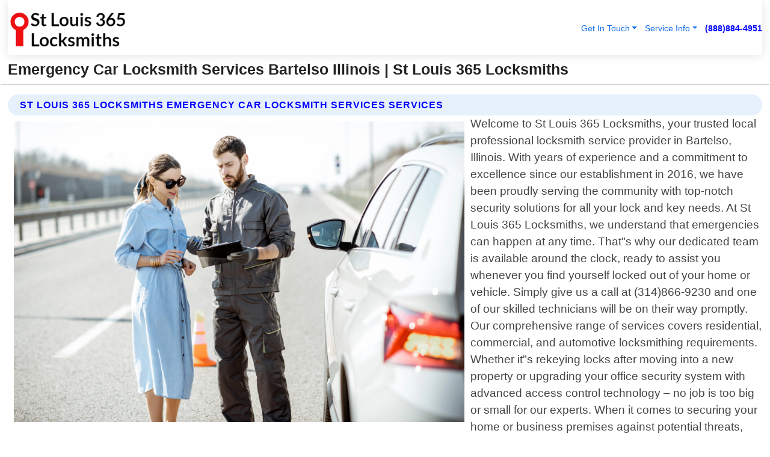

--- FILE ---
content_type: text/html; charset=utf-8
request_url: https://www.stlouis365locksmiths.com/emergency-car-locksmith-services-bartelso-illinois
body_size: 14732
content:

<!DOCTYPE html>
<html lang="en">
<head id="HeaderTag"><link rel="preconnect" href="//www.googletagmanager.com/" /><link rel="preconnect" href="//www.google-analytics.com" /><link rel="preconnect" href="//maps.googleapis.com/" /><link rel="preconnect" href="//maps.gstatic.com/" /><title>
	Emergency Car Locksmith Services Bartelso Illinois
</title><meta charset="utf-8" /><meta content="width=device-width, initial-scale=1.0" name="viewport" /><link id="favicon" href="/Content/Images/1375/FAVICON.png" rel="icon" /><link id="faviconapple" href="/assets/img/apple-touch-icon.png" rel="apple-touch-icon" /><link rel="preload" as="script" href="//cdn.jsdelivr.net/npm/bootstrap@5.3.1/dist/js/bootstrap.bundle.min.js" />
<link rel="canonical" href="https://www.stlouis365locksmiths.com/emergency-car-locksmith-services-bartelso-illinois" /><meta name="title" content="Emergency Car Locksmith Services Bartelso Illinois " /><meta name="description" content="Emergency Car Locksmith Services Bartelso Illinois by St Louis 365 Locksmiths, A Professional Locksmith Services" /><meta name="og:title" content="Emergency Car Locksmith Services Bartelso Illinois " /><meta name="og:description" content="Emergency Car Locksmith Services Bartelso Illinois by St Louis 365 Locksmiths, A Professional Locksmith Services" /><meta name="og:site_name" content="https://www.StLouis365Locksmiths.com" /><meta name="og:type" content="website" /><meta name="og:url" content="https://www.stlouis365locksmiths.com/emergency-car-locksmith-services-bartelso-illinois" /><meta name="og:image" content="https://www.StLouis365Locksmiths.com/Content/Images/1375/LOGO.webp" /><meta name="og:image:alt" content="St Louis 365 Locksmiths Logo" /><meta name="geo.region" content="US-IL"/><meta name="geo.placename" content="Bartelso" /><meta name="geo.position" content="38.5175;-89.475" /><meta name="ICBM" content="38.5175,-89.475" /><script type="application/ld+json">{"@context": "https://schema.org","@type": "LocalBusiness","name": "St Louis 365 Locksmiths","address": {"@type": "PostalAddress","addressLocality": "Las Vegas","addressRegion": "NV","postalCode": "89178","addressCountry": "US"},"priceRange":"$","image": "https://www.StLouis365Locksmiths.com/content/images/1375/logo.png","email": "support@StLouis365Locksmiths.com","telephone": "+18888844951","url": "https://www.stlouis365locksmiths.com/bartelso-illinois-services","@id":"https://www.stlouis365locksmiths.com/bartelso-illinois-services","paymentAccepted": [ "cash","check","credit card", "invoice" ],"openingHours": "Mo-Su 00:00-23:59","openingHoursSpecification": [ {"@type": "OpeningHoursSpecification","dayOfWeek": ["Monday","Tuesday","Wednesday","Thursday","Friday","Saturday","Sunday"],"opens": "00:00","closes": "23:59"} ],"geo": {"@type": "GeoCoordinates","latitude": "36.1753","longitude": "-115.1364"},"hasOfferCatalog": {"@context": "http://schema.org","@type": "OfferCatalog","name": "Locksmith services","@id": "https://www.stlouis365locksmiths.com/emergency-car-locksmith-services-bartelso-illinois","itemListElement":[ { "@type":"OfferCatalog", "name":"St Louis 365 Locksmiths Services","itemListElement": []}]},"areaServed":[{ "@type":"City","name":"Bartelso Illinois","@id":"https://www.stlouis365locksmiths.com/bartelso-illinois-services"}]}</script></head>
<body id="body" style="display:none;font-family: Arial !important; width: 100% !important; height: 100% !important;">
    
    <script src="https://code.jquery.com/jquery-3.7.1.min.js" integrity="sha256-/JqT3SQfawRcv/BIHPThkBvs0OEvtFFmqPF/lYI/Cxo=" crossorigin="anonymous" async></script>
    <link rel="preload" as="style" href="//cdn.jsdelivr.net/npm/bootstrap@5.3.1/dist/css/bootstrap.min.css" onload="this.onload=null;this.rel='stylesheet';" />
    <link rel="preload" as="style" href="/resource/css/master.css" onload="this.onload=null;this.rel='stylesheet';" />

    <form method="post" action="./emergency-car-locksmith-services-bartelso-illinois" id="mainForm">
<div class="aspNetHidden">
<input type="hidden" name="__VIEWSTATE" id="__VIEWSTATE" value="C8OsZhjZQ+oUBjeAkFOagDjByWULodOPqrt4r7AlB/czQYBB6nIVicSJmgo2BOUSFay0zENzrCmhfA+u6Fd9SrAHzWpCw+U7BT3sDjFaKpc=" />
</div>

<div class="aspNetHidden">

	<input type="hidden" name="__VIEWSTATEGENERATOR" id="__VIEWSTATEGENERATOR" value="1B59457A" />
	<input type="hidden" name="__EVENTVALIDATION" id="__EVENTVALIDATION" value="kqQPhbDLDJT5UkGOBcSTmDe5gFPIKPcAKBMGK+lz1lOdTpYTt+0gtEihe/868baLV1CY/iVd5oJjnuc6q7o2cbSzaAuLZQV+Ejg/FUNs2kQdYnDmP1Zi7hUWo1tANBdC4WgaV+2DMieydowy7yOLEiKDWXIvm8WHFo1dfRx1E0hSCNiKsg/6U3eMqv4NLuxH0QtFPB/[base64]/nTKljcMmC7Mu2Bezt/dYu3znfdHqrCJnM5NPlDFpbfbUYr96njitoIeA469pFBUlZ8+jh3DZjhHs7+a+AiTmxvGzcUmgV8njU1OB3VRTFcCBrGlY35926+1YOcHaqoXzW3X3HbuStXDD9KsFyjGVJPXdh5K8Iq6/a+5rIqsajJH2Yxadu4TU7ED61xXCoZltsvWaTBAQ+lTRijE11GL82PMJBlZkX3zQxcxNRoQrb5NaTAwFBpeIelufZ60hwPV9zwq7TNHfKgKiczVsw+KopJSYovHGxH2p08r0LLGv9PhM/3wgp3KdjWjWZmk64yIhw1pNvgqm4uUke8nzAk3PnFGCHYX7M9jTBdC7M++YtT2nQpbDwIIcjs2lDSO2DwwX1bwXAelsC/hVf/mai+8CMf9wKWHIgJC1BZ5ETPlnqJxtwRrMQaNFviZSF/YxRoXsyMpxOhMXOuZ3OKFDjtnNLArLT71WFGdTh5ct3uq1w9bOlIXuoqjjUiA5Cxaj/wW+8milR4BtSCd9uetoyNGklg41Nqr2J2z5peR1veJkrPjk2hknviWK6aPfVrauIn6yNLb5Jv3GRsGHzWr22JX9b9Q880gBMiPbEqXg9Bl6CBZzm7YUmfY5+jVFXnWwqlHylpm040dH4pGnXub2OS/GK2Nx8C9BDtE8WS/8jkarH9xOxvL5/o7SPvfgeAiCRf0DMEPSKHndM4y3arHctf6TzvyBgXrhrGyYbBSMkjThgltqZV23n5eaaBXIrGpWjKY4tXRoqKo2YEgvcfMhctuEJRRiCA1aqg71OX1Hwg8Q+XYzL/cl0m53ew8c0Lfh9H4uBA1mT2wCnlAvk1PNIBuc3LfWjGNKdduqhKVWUyKMfyUXC/KWXi7tPKoWyPZhmHCIU9sXR86jOorsbVGMo30BUtU/qphajC3AnGFJHaNInemjqQ49WjjZM/Bg8VYC+vsi4nt+zqL5Kh/wBT9VgHj3SDcP+L968H4nCDN3nJEmHjQURjvUaIjSjPhBV22VbzW8x4nu3O+nydNuLx2ANukb+Dubr6z9AAxI/c8VMsHuX/YF5llIMxzikKf/HEjphMMmDKSfEkh0bG5tqJadDT9KM8V8L36d447rZFAA8h1X/QEx+1ssSo5znwyO0/Quex/4SaMkWZcxpxi1rDqX2ixYrlHtBElMvBWAFbVECeUTJXm5mWZwLynjRzayLftL99tsGpn2BTGG+wI+bNtuMz/zyUmsJoO8GU9yNKaCc1AAVUFhMbcW3lBgSmlJID+LgQwgaAY/[base64]/bVV3VNmlKAZpkjNWJhqZMEqy0QLX9OOPd5TqgNCOpf86HjOD8x6eQHpsJsLRI5b0XyexQoSrhWYiKngBwOmKq3AzH9WQnVnpxwTAt8Gp+aISer7AZgnQaia4B9bVsUYBXx2zRyecEt3Vk/P3UItIEXS6qe8jZYNq2wBHUPwVekNd+mFge45omUcOPCQ+vsZTi1uCiyxnEWfZ2s7KKQPRYinS859UavbXBzjIbXX+k/3++PS8Ed2/tSikOABjZ7X9e+HAz/5TrRstsetAUFo3LYVNtKcAy4mI2SoKyDxAJYW7HqBQyQoaI6UE+SdKCjrrSBPsHfQZs5XEbqGUIdsP36t9Kf+WPpmdEr8eoRcp7jwxgxKw20EKNzQQydwbqKtmtPwN+wNA9/takZrha3Vo90bp3PrAw8gH3vzIIspD+WzYA/kIzymjBrFmYmcOG8siI6YJZzwjZzyqt6LshhZJmuqtPbdefYVkAfOHFsvD9G5NutphF9mgktmXT3nb06g6dwXS34tkrlItDp1PP3lNEb6oUTJWYiugLn0ZmbZpYG1i720BQCHBY0qlqNsjELaoKmbPk5mnJYIPE/y3y2qSJTUvgms1wyFlVtggYBbQHbdliwenHvaRDt7m2YFFIQB4+RBu3t9955H4Q2cBL51GMAPWKQfIqIllKTyAYPzDoxuQ9pv+iOKfh52FFzF9fDPlyTAVhWhsYja7dKn/YF2igZP9QfPEznSodJFzvrPTiFj2TTrfKbbqa5YmyKtvgYRUSzj4Es4xkqyoFOxDXUzMgyBB9DOAI4mGd/wCXAtqAjDdObLRgzPodSadPISGNGZgzgfmPT84Btmsel/yOfQmnEUNlpfzuD6wz8URPoAuhVOnY0K5rP1VsCQHEN4BH2t90sIAxGpD6HEIM9OkwtV8FObAze0/cGYXr1nOazKzXgMr+b5PAp+d+r+1Qjv2L6xrOl/QOgbMDvKk1uw9ohqTh+Z9JfsdOWQ7D5oXCw30RQuRaJpkC98h1tsMNzrGZwplC7MCDZvKOIsTL9mhN1AQ0OmQiS9xm5U+0KHTyiPsZh19HYswMYyfurbto4ruoS2HYuDmvzw2JdrHcpcnFLXqX0pQSaz6D54lQOaFAf9OfcsfWcW69oGErC6AkhXUcTP" />
</div>
        <div id="ButtonsHidden" style="display:none;">
            <input type="submit" name="ctl00$ContactMessageSend" value="Send Contact Message Hidden" id="ContactMessageSend" />
        </div>
        <input name="ctl00$contact_FirstName" type="hidden" id="contact_FirstName" />
        <input name="ctl00$contact_LastName" type="hidden" id="contact_LastName" />
        <input name="ctl00$contact_EmailAddress" type="hidden" id="contact_EmailAddress" />
        <input name="ctl00$contact_PhoneNumber" type="hidden" id="contact_PhoneNumber" />
        <input name="ctl00$contact_Subject" type="hidden" id="contact_Subject" />
        <input name="ctl00$contact_Message" type="hidden" id="contact_Message" />
        <input name="ctl00$contact_ZipCode" type="hidden" id="contact_ZipCode" />
        <input type="hidden" id="masterJsLoad" name="masterJsLoad" value="" />
        <input name="ctl00$ShowConnectorModal" type="hidden" id="ShowConnectorModal" value="true" />
        <input name="ctl00$UseChatModule" type="hidden" id="UseChatModule" />
        <input name="ctl00$metaId" type="hidden" id="metaId" value="1375" />
        <input name="ctl00$isMobile" type="hidden" id="isMobile" />
        <input name="ctl00$affId" type="hidden" id="affId" />
        <input name="ctl00$referUrl" type="hidden" id="referUrl" />
        <input name="ctl00$businessId" type="hidden" id="businessId" value="10010161" />
        <input name="ctl00$stateId" type="hidden" id="stateId" />
        <input name="ctl00$businessPublicPhone" type="hidden" id="businessPublicPhone" />
        <input type="hidden" id="cacheDate" value="1/21/2026 2:43:23 PM" />
        <input name="ctl00$BusinessIndustryPriceCheckIsAffiliate" type="hidden" id="BusinessIndustryPriceCheckIsAffiliate" value="0" />
        
        <div class="form-group">
            <header id="header" style="padding: 0 !important;"><nav class="navbar navbar-expand-sm bg-white navbar-light"><a class="navbar-brand" href="/home" title="St Louis 365 Locksmiths Locksmith Services"><img src="/content/images/1375/logo.webp" class="img-fluid imgmax500" width="500" height="auto" alt="St Louis 365 Locksmiths Locksmith Services" style="height: calc(60px + 0.390625vw) !important;width:auto;" title="St Louis 365 Locksmiths Logo"></a> <div class="collapse navbar-collapse justify-content-end" id="collapsibleNavbar"> <ul class="navbar-nav"> <li class="nav-item dropdown"> &nbsp; <a class="navlink dropdown-toggle" href="#" role="button" data-bs-toggle="dropdown">Get In Touch</a>&nbsp; <ul class="dropdown-menu"><li><a class="dropdown-item" href="/about" title="About St Louis 365 Locksmiths">About Us</a></li><li><a class="dropdown-item" href="/contact" title="Contact St Louis 365 Locksmiths">Contact Us</a></li><li><a class="dropdown-item" href="#" onclick="openInstaConnectModal();" title="Instantly Connect With St Louis 365 Locksmiths">InstaConnect With Us</span></li><li><a class="dropdown-item" href="/quoterequest" title="Request A Quote From {meta.CompanyName}">Request A Quote</a></li></ul> </li> <li class="nav-item dropdown"> &nbsp;<a class="navlink dropdown-toggle" href="#" role="button" data-bs-toggle="dropdown">Service Info</a>&nbsp; <ul class="dropdown-menu"> <li><a class="dropdown-item" href="/ourservices" title="St Louis 365 Locksmiths Services">Services</a></li><li><a class="dropdown-item" href="/serviceareas" title="St Louis 365 Locksmiths Service Area">Service Area</a></li></ul> </li></ul> </div><div><button class="navbar-toggler" type="button" data-bs-toggle="collapse" data-bs-target="#collapsibleNavbar" title="show navigation menu"> <span class="navbar-toggler-icon"></span></button>&nbsp;<span class="navlink fontbold" style="color:blue !important;" onclick="openInstaConnectModal();" title="Click to have us call you">(888)884-4951</span></div></nav></header>

            <div id="topNav" class="hdrNav"></div>

            <h1 id="H1Tag" class="h1Main">Emergency Car Locksmith Services Bartelso Illinois  | St Louis 365 Locksmiths</h1>
            <h2 id="H2Tag" class="h2Main">St Louis 365 Locksmiths - Emergency Car Locksmith Services in Bartelso Illinois</h2>


            <div id="hero" class="row" style="display: none;">
                

            </div>
            <div id="main" class="row">
                <hr />
                
    <div id="MAINCONTENT_MainContent"><div class="section-title"><h2 class="h2Main">St Louis 365 Locksmiths Emergency Car Locksmith Services Services </h2></div><picture><source data-srcset="/content/images/1375/emergency-car-locksmith-services-3717000.webp" type="image/webp" srcset="data:,1w"/><source data-srcset="/content/images/1375/emergency-car-locksmith-services-3717000.jpg" type="image/jpeg" srcset="data:,1w"/><img crossorigin="anonymous" src="/content/images/1375/emergency-car-locksmith-services-3717000.webp" class="textWrap img-fluid imgmax500" alt="Emergency-Car-Locksmith-Services--in-Bartelso-Illinois-Emergency-Car-Locksmith-Services-3717000-image" title="Emergency-Car-Locksmith-Services--in-Bartelso-Illinois-Emergency-Car-Locksmith-Services-3717000"/></picture><p>Welcome to St Louis 365 Locksmiths, your trusted local professional locksmith service provider in Bartelso, Illinois. With years of experience and a commitment to excellence since our establishment in 2016, we have been proudly serving the community with top-notch security solutions for all your lock and key needs. At St Louis 365 Locksmiths, we understand that emergencies can happen at any time. That"s why our dedicated team is available around the clock, ready to assist you whenever you find yourself locked out of your home or vehicle. Simply give us a call at (314)866-9230 and one of our skilled technicians will be on their way promptly. Our comprehensive range of services covers residential, commercial, and automotive locksmithing requirements. Whether it"s rekeying locks after moving into a new property or upgrading your office security system with advanced access control technology – no job is too big or small for our experts. When it comes to securing your home or business premises against potential threats, trust only the best professionals who prioritize safety above all else. Our highly trained locksmiths possess extensive knowledge in modern locking mechanisms as well as traditional systems ensuring they are equipped with cutting-edge tools necessary for efficient repairs and installations. We take pride in delivering exceptional customer service by understanding each client"s unique needs before recommending tailored solutions accordingly. From duplicating keys onsite to installing high-security locks designed to withstand even the most determined intruders - rest assured that every project receives meticulous attention from start to finish. As part of our commitment towards providing reliable services without compromising quality standards; we exclusively use premium-grade products sourced from reputable manufacturers within the industry. This ensures durability while maintaining optimal functionality throughout its lifespan. St Louis 365 Locksmiths takes great care not only</p><hr/> <section class="services"><div class="section-title"><h2 class="h2Main">Bartelso Illinois Services Offered</h2></div><h4><a href="/bartelso-illinois-services" title="Bartelso Illinois Services" class="cursorpoint106eea">Bartelso Illinois Map</a></h4><div class="fullsize100 google-maps noborder"><iframe src="https://www.google.com/maps/embed/v1/place?key=AIzaSyBB-FjihcGfH9ozfyk7l0_OqFAZkXKyBik&q=Bartelso Illinois" width="600" height="450" allowfullscreen loading="lazy" referrerpolicy="no-referrer-when-downgrade" title="Bartelso Illinois Map"></iframe></div> View Our Full List of <a href="/Bartelso-Illinois-Services" title="Bartelso Illinois Services">Bartelso Illinois Services</a> </section></div>

            </div>
            <footer id="footer"><hr/><div class='footer-newsletter'> <div class='row justify-content-center'> <div class='col-lg-6'> <h4>Have A Question or Need More Information?</h4> <div class='nonmob'> <div class='displaynone'><p>Enter your phone number and we'll call you right now!</p><input type='text' name='CTCPhone' id='CTCPhone' class='form-control'/></div> <button type='button' class='btn btn-primary' onclick='openInstaConnectModal();'>Contact Us Now</button> </div><div class='mob'><a class='btn-buy mob' href='tel://+1(888)884-4951' title='Click to Call St Louis 365 Locksmiths'>Call Or Text Us Now (888)884-4951</a></div></div> </div> </div> <hr/> <div class='footer-top'> <div class='row'><div class='col-lg-12 col-md-12 footer-contact'><h3>St Louis 365 Locksmiths</h3><div class='sizesmall'> <p style='color:black;'><strong>Address:</strong>Las Vegas NV 89178<br/><strong>Phone:</strong>+18888844951<br/><strong>Email:</strong>support@stlouis365locksmiths.com<br/></p> </div> </div> <div class='row'> <div class='col-lg-12 col-md-12 footer-links'> <h4>Useful Links</h4><div class='row'><div class='col-md-3'><a href='/home' class='sizelarge' title='St Louis 365 Locksmiths Home Page'>Home</a>&nbsp;&nbsp;&nbsp; </div><div class='col-md-3'><a href='/about' class='sizelarge' title='St Louis 365 Locksmiths About Page'>About Us</a>&nbsp;&nbsp;&nbsp; </div><div class='col-md-3'><a href='/contact' class='sizelarge' title='St Louis 365 Locksmiths Contact Us Page'>Contact Us</a>&nbsp;&nbsp;&nbsp;</div><div class='col-md-3'><a href='/ourservices' class='sizelarge' title='St Louis 365 Locksmiths Services'>Services</a>&nbsp;</div></div><div class='row'><div class='col-md-3'><a href='/serviceareas' class='sizelarge' title='St Louis 365 Locksmiths Service Area'>Service Area</a>&nbsp;&nbsp;&nbsp; </div><div class='col-md-3'><a href='/termsofservice' class='sizelarge' title='St Louis 365 Locksmiths Terms of Service'>Terms of Service</a>&nbsp;&nbsp;&nbsp; </div><div class='col-md-3'><a href='/privacypolicy' class='sizelarge' title='St Louis 365 Locksmiths Privacy Policy'>Privacy Policy</a>&nbsp;&nbsp;&nbsp; </div><div class='col-md-3'><a href='/quoterequest' class='sizelarge' title='St Louis 365 Locksmiths Quote Request'>Quote Request</a>&nbsp;&nbsp;&nbsp; </div></div></div></div> </div> </div><hr/> <div class='py-4'><div class='sizesmalldarkgrey'>This site serves as a free service to assist homeowners in connecting with local service contractors. All contractors are independent, and this site does not warrant or guarantee any work performed. It is the responsibility of the homeowner to verify that the hired contractor furnishes the necessary license and insurance required for the work being performed. All persons depicted in a photo or video are actors or models and not contractors listed on this site.</div><hr/><div class='copyright'>&copy; Copyright 2018-2026 <strong><span>St Louis 365 Locksmiths</span></strong>. All Rights Reserved</div> </div></footer>
        </div>
        <div class="modal fade industryPriceCheck" tabindex="1" style="z-index: 1450" role="dialog" aria-labelledby="industryPriceCheckHeader" aria-hidden="true">
            <div class="modal-dialog modal-lg centermodal">
                <div class="modal-content">
                    <div class="modal-header">
                        <div class="row">
                            <div class="col-md-12">
                                <h5 class="modal-title mt-0" id="industryPriceCheckHeader">Check Live/Current Prices By Industry & Zip Code</h5>
                            </div>
                        </div>
                        <button type="button" id="industryPriceCheckClose" class="close" data-bs-dismiss="modal" aria-hidden="true">×</button>
                    </div>
                    
                    <div class="modal-body" id="industryPriceCheckBody">
                        <div class="row">
                            <div class="col-md-6">
                                <label for="BusinessIndustryPriceCheck" class="control-label">Business Industry</label><br />
                                <select name="ctl00$BusinessIndustryPriceCheck" id="BusinessIndustryPriceCheck" tabindex="2" class="form-control">
	<option selected="selected" value="211">ACA Obamacare Insurance </option>
	<option value="194">Additional Dwelling Units</option>
	<option value="169">Air Conditioning</option>
	<option value="183">Air Duct Cleaning</option>
	<option value="37">Appliance Repair</option>
	<option value="203">Asbestos</option>
	<option value="164">Auto Body Shop</option>
	<option value="134">Auto Detailing</option>
	<option value="165">Auto Glass</option>
	<option value="207">Auto Insurance</option>
	<option value="166">Auto Repair</option>
	<option value="216">Bankruptcy Attorney</option>
	<option value="170">Bathroom Remodeling</option>
	<option value="170">Bathroom Remodeling</option>
	<option value="184">Biohazard Cleanup</option>
	<option value="137">Boat Rental</option>
	<option value="201">Cabinets</option>
	<option value="215">Car Accident Attorney</option>
	<option value="181">Carpet and Rug Dealers</option>
	<option value="43">Carpet Cleaning</option>
	<option value="171">Chimney Cleaning and Repair</option>
	<option value="232">Chiropractor</option>
	<option value="126">Commercial Cleaning</option>
	<option value="185">Commercial Remodeling</option>
	<option value="198">Computer Repair</option>
	<option value="172">Concrete</option>
	<option value="172">Concrete</option>
	<option value="172">Concrete</option>
	<option value="172">Concrete</option>
	<option value="199">Copier Repair</option>
	<option value="186">Covid Cleaning</option>
	<option value="240">Credit Repair</option>
	<option value="218">Criminal Attorney</option>
	<option value="241">Debt Relief</option>
	<option value="200">Decks</option>
	<option value="233">Dentist</option>
	<option value="234">Dermatologists</option>
	<option value="219">Divorce Attorney</option>
	<option value="195">Door Installation</option>
	<option value="236">Drug &amp; Alcohol Addiction Treatment</option>
	<option value="220">DUI Attorney</option>
	<option value="192">Dumpster Rental</option>
	<option value="74">Electrician</option>
	<option value="221">Employment Attorney</option>
	<option value="222">Family Attorney</option>
	<option value="173">Fencing</option>
	<option value="209">Final Expense Insurance</option>
	<option value="197">Fire Damage</option>
	<option value="243">Flight Booking</option>
	<option value="174">Flooring</option>
	<option value="244">Florists</option>
	<option value="223">Foreclosure Attorney</option>
	<option value="202">Foundations</option>
	<option value="132">Garage Door</option>
	<option value="155">Gutter Repair and Replacement</option>
	<option value="66">Handyman</option>
	<option value="210">Health Insurance</option>
	<option value="239">Hearing Aids</option>
	<option value="177">Heating</option>
	<option value="69">Heating and Air Conditioning</option>
	<option value="139">Home and Commercial Security</option>
	<option value="196">Home Internet</option>
	<option value="70">Home Remodeling</option>
	<option value="70">Home Remodeling</option>
	<option value="70">Home Remodeling</option>
	<option value="212">Homeowners Insurance</option>
	<option value="245">Hotels</option>
	<option value="224">Immigration Attorney</option>
	<option value="204">Insulation</option>
	<option value="31">Interior and Exterior Painting</option>
	<option value="242">IRS Tax Debt</option>
	<option value="67">Junk Removal</option>
	<option value="175">Kitchen Remodeling</option>
	<option value="163">Landscaping</option>
	<option value="63">Lawn Care</option>
	<option value="208">Life Insurance</option>
	<option value="246">Limo Services</option>
	<option value="247">Local Moving</option>
	<option value="81">Locksmith</option>
	<option value="248">Long Distance Moving</option>
	<option value="205">Masonry</option>
	<option value="82">Massage</option>
	<option value="225">Medical Malpractice Attorney</option>
	<option value="213">Medicare Supplemental Insurance</option>
	<option value="230">Mesothelioma Attorney</option>
	<option value="176">Mold Removal</option>
	<option value="182">Mold Testing</option>
	<option value="250">Mortgage Loan</option>
	<option value="249">Mortgage Loan Refinance</option>
	<option value="89">Moving</option>
	<option value="187">Paving</option>
	<option value="217">Personal Injury Attorney</option>
	<option value="93">Pest Control</option>
	<option value="214">Pet Insurance</option>
	<option value="235">Physical Therapists</option>
	<option value="133">Plumbing</option>
	<option value="237">Podiatrists</option>
	<option value="108">Pool Building and Remodeling</option>
	<option value="162">Pool Maintenance</option>
	<option value="193">Portable Toilets</option>
	<option value="161">Pressure Washing</option>
	<option value="72">Residential Cleaning</option>
	<option value="136">Roofing</option>
	<option value="188">Satellite TV</option>
	<option value="156">Security Equipment Installation</option>
	<option value="189">Self Storage</option>
	<option value="179">Siding</option>
	<option value="226">Social Security Disability Attorney</option>
	<option value="158">Solar Installation</option>
	<option value="167">Towing Service</option>
	<option value="227">Traffic Attorney</option>
	<option value="168">Tree Service</option>
	<option value="190">TV Repair</option>
	<option value="238">Veterinarians</option>
	<option value="206">Walk-In Tubs</option>
	<option value="135">Water Damage</option>
	<option value="191">Waterproofing</option>
	<option value="178">Wildlife Control</option>
	<option value="178">Wildlife Control</option>
	<option value="228">Wills &amp; Estate Planning Attorney</option>
	<option value="117">Window Cleaning</option>
	<option value="154">Windows and Doors</option>
	<option value="229">Workers Compensation Attorney</option>
	<option value="231">Wrongful Death Attorney</option>

</select>
                            </div>
                            <div class="col-md-6">
                                <label for="BusinessIndustryPriceCheckZipCode" class="control-label">Zip Code</label>
                                <input name="ctl00$BusinessIndustryPriceCheckZipCode" type="text" id="BusinessIndustryPriceCheckZipCode" tabindex="1" title="Please enter the customer 5 digit zip code." class="form-control" Placeholder="Required - Zip Code" />
                            </div>
                        </div>
                        <div class="row">
                            <div class="col-md-6">
                                <label for="BusinessIndustryPriceCheckButton" class="control-label">&nbsp; </label><br />

                                <input type="submit" name="ctl00$BusinessIndustryPriceCheckButton" value="Check Current Bid" onclick="return $(&#39;#BusinessIndustryPriceCheck&#39;).val().length>0 &amp;&amp; $(&#39;#BusinessIndustryPriceCheckZipCode&#39;).val().length>0;" id="BusinessIndustryPriceCheckButton" class="btn btn-success" />
                            </div>
                        </div>
                        <div class="row">
                            <div id="BusinessIndustryPriceCheckResult" class="col-md-12"></div>
                            <button type="button" id="industryPriceCheckOpen" class="btn btn-primary waves-effect waves-light" data-bs-toggle="modal" data-bs-target=".industryPriceCheck" style="display: none;">interact popup</button>

                        </div>
                    </div>
                </div>
            </div>
        </div>
        <div class="modal fade instaConnect" tabindex="100" style="z-index: 1450" role="dialog" aria-labelledby="instaConnectHeader" aria-hidden="true">
            <div class="modal-dialog modal-lg centermodal">
                <div class="modal-content">
                    <div class="modal-header">
                        <div class="row">
                            <div class="col-md-6">
                                <img id="ConnectorLogo" class="width100heightauto" src="/Content/Images/1375/LOGO.webp" alt="St Louis 365 Locksmiths" />
                            </div>
                        </div>
                        <button type="button" id="instaConnectClose" class="close" data-bs-dismiss="modal" aria-hidden="true">×</button>
                    </div>
                    <div class="modal-body" id="instaConnectBody">
                        <h5 id="instaConnectHeader" class="modal-title mt-0">Have Locksmith Questions or Need A Quote?  Let Us Call You Now!</h5>
                        <div style="font-size: small; font-weight: bold; font-style: italic; color: red;">For Fastest Service, Simply Text Your 5 Digit Zip Code To (888)884-4951 - We Will Call You Immediately To Discuss</div>

                        <hr />
                        <div id="ConnectorCallPanel">
                            <h6>Enter Your Zip Code and Phone Number Below and We'll Call You Immediately</h6>
                            <div class="row">
                                <div class="col-md-6">
                                    <label for="ConnectorPhoneNumber" id="ConnectorPhoneNumberLbl">Phone Number</label>
                                    <input name="ctl00$ConnectorPhoneNumber" type="text" maxlength="10" id="ConnectorPhoneNumber" class="form-control" placeholder="Your Phone number" />
                                </div>
                                <div class="col-md-6">
                                    <label for="ConnectorPostalCode" id="ConnectorPostalCodeLbl">Zip Code</label>
                                    <input name="ctl00$ConnectorPostalCode" type="text" maxlength="5" id="ConnectorPostalCode" class="form-control" placeholder="Your 5 Digit Zip Code" onkeyup="PostalCodeLookupConnector();" OnChange="PostalCodeLookupConnector();" />
                                </div>
                            </div>
                            <div class="row">
                                <div class="col-md-6">
                                    <label for="ConnectorCity" id="ConnectorCityLbl">City</label>
                                    <input name="ctl00$ConnectorCity" type="text" readonly="readonly" id="ConnectorCity" class="form-control" placeholder="Your Auto-Populated City Here" />
                                </div>
                                <div class="col-md-6">
                                    <label for="ConnectorState" id="ConnectorStateLbl">State</label>
                                    <input name="ctl00$ConnectorState" type="text" readonly="readonly" id="ConnectorState" class="form-control" placeholder="Your Auto-Populated State here" />
                                </div>
                            </div>
                            <hr />
                            <div class="row">
                                <div class="col-12" style="font-size:small;font-style:italic;">
                                    By entering your phone number, you consent to receive automated marketing calls and text messages from <b>St Louis 365 Locksmiths</b> at the number provided. Consent is not a condition of purchase. Message and data rates may apply. Reply STOP to opt-out at any time
                                </div>

                            </div>
                            <hr />
                            <div class="row">
                                <div class="col-md-12">
                                    <input type="submit" name="ctl00$ConnectorCallButton" value="Call Me Now" onclick="return verifyConnector();" id="ConnectorCallButton" class="btn btn-success" />&nbsp;
                                 <button type="button" id="ConnectorCallCancelButton" onclick="$('#instaConnectClose').click(); return false;" class="btn btn-danger">No Thanks</button>
                                </div>
                            </div>
                        </div>

                    </div>
                </div>
            </div>
        </div>
    </form>
    <div style="display: none;">
        <button type="button" id="instaConnectOpen" class="btn btn-primary waves-effect waves-light" data-bs-toggle="modal" data-bs-target=".instaConnect">instaConnect popup</button>
        <button type="button" class="btn btn-primary" data-bs-toggle="modal" data-bs-target=".connector" id="connectorLaunch">Launch call me modal</button>
    </div>
    

    <!-- Comm100 or fallback chat -->
    <div id="comm100">
    <div id="comm100-button-3b62ccb7-ce40-4842-b007-83a4c0b77727"></div>
    </div>


    
    <button type="button" id="alerterOpen" class="btn btn-primary waves-effect waves-light" data-bs-toggle="modal" data-bs-target=".alerter" style="display: none;">alerter popup</button>
    <div class="modal fade alerter" tabindex="-1" role="dialog" aria-labelledby="alerterHeader" aria-hidden="true">
        <div class="modal-dialog modal-lg">
            <div class="modal-content">
                <div class="modal-header">
                    <h5 class="modal-title mt-0" id="alerterHeader">header text here</h5>
                    <button type="button" class="close" data-bs-dismiss="modal" aria-hidden="true">×</button>
                </div>
                <div class="modal-body" id="alerterBody">
                </div>
            </div>
        </div>
    </div>
    <button type="button" class="btn btn-primary" data-bs-toggle="modal" data-bs-target=".interact" id="interactLaunch" style="display: none;">Launch call me modal</button>
    <div class="modal fade interact" tabindex="1" style="z-index: 1450" role="dialog" aria-labelledby="interactHeader" aria-hidden="true">
        <div class="modal-dialog modal-lg centermodal">
            <div class="modal-content">
                <div class="modal-header">
                    <div class="row">
                        <div class="col-md-6">
                            <img id="InteractLogo" class="width100heightauto" src="/Content/Images/1375/LOGO.webp" alt="St Louis 365 Locksmiths" />
                        </div>
                    </div>
                    <button type="button" id="interactClose" class="close" data-bs-dismiss="modal" aria-hidden="true">×</button>
                    <button type="button" id="interactOpen" class="btn btn-primary waves-effect waves-light" data-bs-toggle="modal" data-bs-target=".interact" style="display: none;">interact popup</button>
                </div>
                <div class="modal-body" id="interactBody">
                    <h5 class="modal-title mt-0" id="interactHeader">Do You Have a Question For Us?  We would love to hear from you!</h5>
                    <div style="font-size: small; font-weight: bold; font-style: italic; color: red;">For Fastest Service, Simply Text Us Your 5 Digit Zip Code to (888)884-4951 And We Will Call You Immediately</div>
                    <br />
                    <br />
                    <div>
                        <span onclick="$('#InteractTextPanel').hide();$('#InteractCallPanel').show();" class="btn btn-primary">Speak With Us</span>&nbsp;&nbsp;
                <span onclick="$('#InteractCallPanel').hide();$('#InteractTextPanel').show();" class="btn btn-primary">Message Us</span>
                    </div>
                    <hr />
                    <div id="InteractCallPanel" style="display: none">
                        <h6>Enter Your Contact Info Below and We'll Call You Right Now</h6>
                        <input type="text" id="UserNameCall" placeholder="Your Name" class="form-control" /><br />
                        <input type="text" id="UserPhoneNumberCall" placeholder="Your Phone Number" class="form-control" /><br />
                        <input type="text" id="UserPostalCodeCall" placeholder="Your Postal Code" class="form-control" /><br />
                        <input type="text" id="UserEmailCall" placeholder="Your Email Address (Optional)" class="form-control" /><br />
                        <input type="checkbox" id="chkPermission2" style="font-size: x-large;" />&nbsp;I agree to receive automated call(s) or text(s) at this number using an automatic phone dialing system by, or on behalf of the business, with the sole purpose of connecting me to a phone representative or company voice mail system.  I understand I do not have to consent in order to purchase any products or services.  Carrier charges may apply.<br />
                        <br />
                        <span onclick="UserCall();" class="btn btn-success">Call Me Now</span>
                    </div>
                    <div id="InteractTextPanel" style="display: none">
                        <h6>Please Enter Your Contact Info Below and We'll Receive Your Message Right Now</h6>
                        <input type="text" id="UserNameText" placeholder="Your Name" class="form-control" /><br />
                        <input type="text" id="UserPhoneNumberText" placeholder="Your Phone Number" class="form-control" /><br />
                        <input type="text" id="UserPostalCodeText" placeholder="Your Postal Code" class="form-control" /><br />
                        <input type="text" id="UserEmailText" placeholder="Your Email Address (Optional)" class="form-control" /><br />
                        <textarea id="UserTextMessage" placeholder="Your Message Here" rows="2" class="form-control"></textarea><br />
                        <input type="checkbox" id="chkPermission" style="font-size: x-large;" />&nbsp;I agree to receive automated call(s) or text(s) at this number using an automatic phone dialing system by, or on behalf of the business, with the sole purpose of connecting me to a phone representative or company voice mail system.  I understand I do not have to consent in order to purchase any products or services.  Carrier charges may apply.<br />
                        <br />
                        <span onclick="UserText();" class="btn btn-success">Submit Message</span>
                    </div>
                </div>
            </div>
        </div>

    </div>
    
    
       
    

    <style>
        #hero {
            background: url('/assets/img/hero-bg.webp'), url('/assets/img/hero-bg.jpg');
        }
    </style>
     <script src="/resource/js/master.min.js" onload="this.onload==null;masterJsLoaded();" async></script>

    <script>
        function loaded() {
            try {
                if (window.jQuery && document.getElementById('masterJsLoad').value === 'y') {
                    //
                    $.getScript("//cdn.jsdelivr.net/npm/bootstrap@5.3.1/dist/js/bootstrap.bundle.min.js")

                        .done(function (script, textStatus) {
                             
                            // Script loaded successfully
                            console.log("Script loaded:", textStatus);
                            // You can now use the functions and variables defined in the loaded script
                        })
                        .fail(function (jqxhr, settings, exception) {
                            alert('failed');
                            // Handle the error if the script fails to load
                            console.error("Error loading script:", exception);
                        });

                    deferredTasks();
                    $("#body").show();
                }
                else {
                    setTimeout(loaded, 10);
                }
            }
            catch (ex) {
                alert('loaded-->' + ex);
            }
        }
        function masterJsLoaded() {
            try {
                document.getElementById('masterJsLoad').value = 'y';
                loaded();
            }
            catch (ex) {
                alert('masterJsLoaded-->' + ex);
            }
        }


    </script> 

    
    
    <link href="/assets/css/datatables.net.css" rel="stylesheet" type="text/css" />
    <script src="https://cdn.datatables.net/1.12.1/js/jquery.dataTables.min.js" onload="this.onload==null; dataTableInitializeMaster('industryCoverageDt', true);"></script>
     
</body>
</html>
